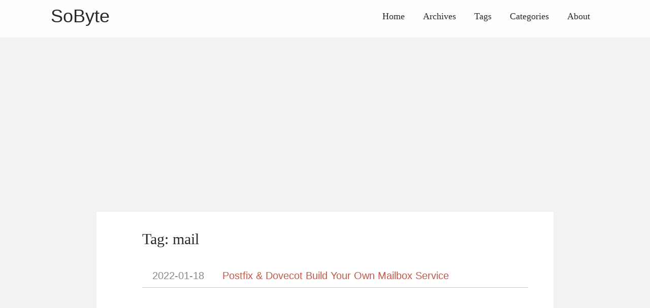

--- FILE ---
content_type: text/html; charset=utf-8
request_url: https://www.google.com/recaptcha/api2/aframe
body_size: 266
content:
<!DOCTYPE HTML><html><head><meta http-equiv="content-type" content="text/html; charset=UTF-8"></head><body><script nonce="n3IHJItC3vm0lqi5UenZQg">/** Anti-fraud and anti-abuse applications only. See google.com/recaptcha */ try{var clients={'sodar':'https://pagead2.googlesyndication.com/pagead/sodar?'};window.addEventListener("message",function(a){try{if(a.source===window.parent){var b=JSON.parse(a.data);var c=clients[b['id']];if(c){var d=document.createElement('img');d.src=c+b['params']+'&rc='+(localStorage.getItem("rc::a")?sessionStorage.getItem("rc::b"):"");window.document.body.appendChild(d);sessionStorage.setItem("rc::e",parseInt(sessionStorage.getItem("rc::e")||0)+1);localStorage.setItem("rc::h",'1766320206854');}}}catch(b){}});window.parent.postMessage("_grecaptcha_ready", "*");}catch(b){}</script></body></html>